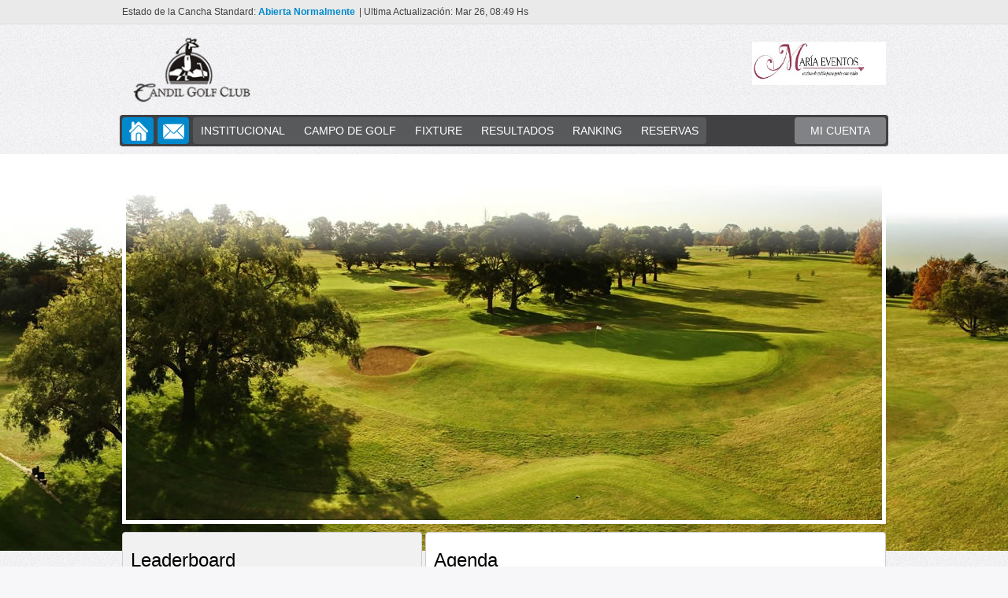

--- FILE ---
content_type: text/html; charset=UTF-8
request_url: https://www.tandilgolfclub.com/
body_size: 3058
content:
</head>
<body>
	<noscript>Tu navegador no soporta Javascript. Para ingresar a nuestro Sitio Oficial es necesario que tu navegador soporte JavaScript.</noscript>
	
	<div id="Loading" style="display:none;"><img src="images/loading.gif" width="20px" alt="" style="vertical-align:middle;" /> <span>Cargando... </span></div>
	
	<div id="top"><div class="content"><script>

$(document).ready( function() {
		
	$(document).loadText( 3, 10000,1 );
});

$.fn.loadText = function( canchas, interval, cancha_id ) {
    return this.each( function() {
        
        if (canchas > 1){
            if (cancha_id > 1){
	            var i_ant = cancha_id-1;
	        	var obj = $('#cancha_'+i_ant);
			    obj.fadeOut( 'slow', function() {
			        var obj2 = $('#cancha_'+cancha_id);
			        obj2.fadeIn( 'slow' );
			        
		        });
		    }else{
	    		var i_ant = canchas;
		
	        	var obj = $('#cancha_'+i_ant);
			    obj.fadeOut( 'slow', function() {
			        var obj2 = $('#cancha_'+cancha_id);
			        obj2.fadeIn( 'slow' );
			        
		        });
		    }
        }
	    if (canchas > 1){
        	timeOut = setTimeout( function(){ $(document).loadText( canchas, interval, (cancha_id == canchas ? 1 : cancha_id+1) )}, interval );
	    }
    });
}
</script>
<div class="mnunav-top">
<div class="cancha-status cleft">
<div id="cancha_1" >
<div class="cancha-estado">Estado de la Cancha Standard: <span class="estado">Abierta Normalmente</span></div><div class="cancha-estado-lastupd"><span>| Ultima Actualización: Mar 26, 08:49 Hs</span></div></div>
<div id="cancha_2" style="display: none;">
<div class="cancha-estado">Estado de la Cancha 9 Hoyos - IN: <span class="estado">Abierta Normalmente</span></div><div class="cancha-estado-lastupd"><span>| Ultima Actualización: Lun 07, 11:13 Hs</span></div></div>
<div id="cancha_3" style="display: none;">
<div class="cancha-estado">Estado de la Cancha Cancha 9 Hoyos STD: <span class="estado">Abierta Normalmente</span></div><div class="cancha-estado-lastupd"><span>| Ultima Actualización: Lun 07, 11:13 Hs</span></div></div>
<div class="clear"></div>
</div>
	<div class="info-clima cright">
		<div id="clima"></div>	</div>
<div class="clear"></div><div id="text-content"></div>
</div></div></div>
	
	<div id="header"><div class="content">

<!-- ISOLOGO -->
<div id="isologo" class="cleft">
	<img src="/upload_isg/general/isologo.png">
</div>

<!-- MAIN SP -->
<div id="main_sp" class="sponsors cright">
	<table><tbody><tr><td><img src="/upload_isg/sponsors/p1blb0ii9j1rv7um4j471e1j793.jpg" border="0"></td></tr></tbody></table></div>

<!-- CLEAR -->
<div class="clear"></div></div></div>
	
	<div id="mnunav"><div class="content"><div class="section section03 cleft">
	<a href="/" class="mnuopc-img mnuopc-home"></a>
</div>
<div class="section section04 cleft">
	<a href="?page=contactus" class="mnuopc-img mnuopc-contactus"></a></div>
<div class="section section01 cleft">
	<ul>
		<li><a href="?page=aboutus">INSTITUCIONAL</a></li>		<li><a href="?page=golfcourse">CAMPO DE GOLF</a></li>		<li><a href="?page=fixture">FIXTURE</a></li>		<li><a href="?page=resultados">RESULTADOS</a></li>		<li><a href="?page=rankings">RANKING</a></li>        		<li><a href="?page=reservas_step1">RESERVAS</a></li>	</ul>
</div>
<div class="section section02 cright">
    <ul>
		<li class="opc-myaccount"><a id="opc-myaccount" href="#">MI CUENTA</a></li>			</ul>
</div>
<div class="clear"></div>
</div></div>
	
	<div id="myaccount-mnunav" class="myaccount-mnunav l-fullwidth" style="display:none">
	<div class="subnav is-active">
		<div class="subnav-container">
			<div class="subnav-section l-table">
				<div class="subnav-item l-cell l-w2 visual-format"><a href="?page=myaccount_misreservas"><img src="images/ico_reservas.png"><span class="subnav-itemheader">MIS RESERVAS</span><br><span class="subnav-itemtext">Mira, modifica o elimina tus reservas On-Line.</span></a></div>								<div class="subnav-item l-cell l-w2 visual-format"><a href="?page=myaccount_misestadisticas"><img src="images/ico_scoring.png"><span class="subnav-itemheader">MIS ESTADISTICAS</span><br><span class="subnav-itemtext">Conoce tu forma de juego y mejora dia a dia.</span></a></div>				<div class="subnav-item l-cell l-w2 visual-format"><a href="?page=myaccount_misdatos"><img src="images/ico_micuenta.png"><span class="subnav-itemheader">MIS DATOS</span><br><span class="subnav-itemtext">Mantenga su informacion actualizada.</span></a></div>				<div class="subnav-item l-cell l-w2 visual-format"><a href="?page=faq"><img src="images/ico_faq.png"><span class="subnav-itemheader">FAQ</span><br><span class="subnav-itemtext">Encuentre una respuesta a las preguntas frecuentes.</span></a></div>			</div>
		</div>
	</div>
</div>	
	<div id="main"><div class="content">
<!DOCTYPE html PUBLIC "-//W3C//DTD XHTML 1.0 Transitional//EN" "http://www.w3.org/TR/xhtml1/DTD/xhtml1-transitional.dtd">
<html xmlns="http://www.w3.org/1999/xhtml">
<head>
	<meta http-equiv="Content-Type" content="text/html; charset=UTF-8" />
    
	<title>Tandil Golf Club | Powered by SIMPLEMENTEGOLF.com</title>

	<link rel="stylesheet" type="text/css" href="templates/1/styles/classic/css/common.css"/>
	<link rel="stylesheet" type="text/css" href="templates/1/styles/classic/css/common_dynamic.php"/>
	<link rel="stylesheet" type="text/css" href="templates/1/styles/classic/css/weather.css"/>
	<link rel="stylesheet" type="text/css" href="templates/1/styles/classic/css/mnunav_myaccount.css"/>
	<link rel="stylesheet" type="text/css" href="libs/lightbox/css/jquery.lightbox-0.5.css"/>
	<script type="text/javascript" src="libs/jquery/jquery-1.8.2.min.js"></script>
	<script type="text/javascript" src="libs/jquery-ui-1.9.1.custom/js/jquery-ui-1.9.1.custom.min.js"></script>
	
<!--	<script type="text/javascript" src="--><!--zweather/jquery.zweatherfeed.js" ></script>-->
	<script type="text/javascript" src="libs/lightbox/js/jquery.lightbox-0.5.js"></script>
	<script type="text/javascript" src="js/mnunav_myaccount.js" ></script>

	<script type="text/javascript" src="js/common.js" ></script>
<!--	<script type="text/javascript" src="js/weather.php" ></script>-->
	
	<script type="text/javascript">
		if (($.browser.msie) && ($.browser.version <= 7)){
			window.location = "error.php";
		}
	</script>
	
<link rel="stylesheet" type="text/css" href="templates/1/styles/classic/css/default.css" />
<link rel="stylesheet" type="text/css" href="libs/nivoslider/css/slider.css"/>

<script type="text/javascript" src="libs/nivoslider/js/jquery.nivo.slider.pack.js" ></script>
<script type="text/javascript" src="libs/nivoslider/js/slider.js" ></script>

<div id="default">
	<!-- IMAGE GALLERY -->
    <div class="galeria-default"><div id="slider" class="nivoSlider" style="background-color:#FFF"><img src="/upload_isg/images/p17n665tn0eu27hj1j313tk5k53.jpg" title=""/></div><div id="htmlcaption" class="nivo-html-caption"></div></div>
	<!-- LEADERBOARD -->
	<div class="leaderboard box cleft">
		<h1 class="title">Leaderboard</h1>
		<div class="contenido"><div class="torneo">TGC 18 hoyos Medal Play</div><div class="fecha">Domingo 11 Enero, 2026</div><div class="masinfo">Medal Play - Estado: Finalizado</div><div class="category-container"><div class="category hole">&raquo; Mixta: +5 - 56</div><div class="leaderboard-header"><table border="0" cellpadding="0" cellspacing="0" width="100%"><tbody><tr><td class="colpos pos-rda hole bold">POS</td><td class="coljuga hole bold line-divider-ver-izq">JUGADORES</td><td class="colidavta pos-rda hole bold">IDA</td><td class="colidavta pos-rda hole bold">VTA</td><td class="coltotneto pos-rda hole bold">TOT</td><td class="colhcp pos-rda hole bold">H</td><td class="coltotneto hole bold line-divider-ver-izq">NETO</td></tr></tbody></table></div><div id="equipos-16019" class="row line-divider-hor"><table border="0" cellpadding="0" cellspacing="0" width="100%"><tbody><tr class="leaderboard-row"><td class="colpos pos-rda hole big-font">1</td><td class="coljuga hole big-font line-divider-ver-izq">Cardona, Manuel</td><td class="colidavta pos-rda hole big-font">45</td><td class="colidavta pos-rda hole big-font">44</td><td class="coltotneto pos-rda hole big-font">89</td><td class="colhcp pos-rda hole big-font">25</td><td class="coltotneto hole big-font line-divider-ver-izq scr-red">64</td></tr></tbody></table></div><div id="scorecard-16019" class="scorecard-content" style="display:none"><div id="juga-scorecard_16019" style="display:block"></div></div><div id="equipos-1211" class="row"><table border="0" cellpadding="0" cellspacing="0" width="100%"><tbody><tr class="leaderboard-row"><td class="colpos pos-rda hole big-font">2</td><td class="coljuga hole big-font line-divider-ver-izq">Martinez, Cesar</td><td class="colidavta pos-rda hole big-font">34</td><td class="colidavta pos-rda hole big-font">36</td><td class="coltotneto pos-rda hole big-font">70</td><td class="colhcp pos-rda hole big-font">5</td><td class="coltotneto hole big-font line-divider-ver-izq scr-red">65</td></tr></tbody></table></div><div id="scorecard-1211" class="scorecard-content" style="display:none"><div id="juga-scorecard_1211" style="display:block"></div></div></div><div class="links"><a href="/?page=resultados_leaderboard&torneos_id=3273">Ver Leaderboard Completo</a></div></div>	</div>
		
	<!-- AGENDA -->
	<div class="agenda box cright">
		<!-- DESTACADOS -->
		<div class="destacados hidden">
			<h1 class="title">Destacados</h1>
					</div>
	
		<h1 class="title">Agenda</h1>
		<div class="torneos">
			<table>
				<tbody>
									</tbody>
			</table>
		</div>
	</div>
	
	<div class="clear"></div>
	
</div>
</div></div>
	
	<div id="sp_bottom"><div class="content">
<div class="sp-bottom ">
	<table><tr><td align="center"><div class="sp-row sp-row-margin-last"><table><tbody><tr><td class="sp sp-first"><a href="http://www.aag.com.ar" target="_blank"><img src="/upload_isg/sponsors/p19k305ndt3sgbsj19rib0i2ed3.jpg" border="0"></a></td></tr></tbody></table></div></td></tr></table></div></div></div>
	
	<div id="bottom"><div class="content"><div class="section credits">
	<div class="copyright cleft">© 2026. Todos los derechos reservados. </div>
	<div class="poweredby cright"><a href="http://www.simplementegolf.com" target="_blank"><img src="templates/1/styles/classic/css/../images/isologo_sg.png" border="0"></a></div>
	<div class="clear"></div>
</div>
</div></div>
	
	<div id="bg"><div class="bg-image"></div></div>
	
</body>
</html>


--- FILE ---
content_type: text/css
request_url: https://www.tandilgolfclub.com/templates/1/styles/classic/css/common.css
body_size: 2782
content:
@CHARSET "UTF-8";

/*
-------------------------------
-------------------------------
----------------------GENERALES
-------------------------------
-------------------------------
*/

body {
	background-color:#F7F7FA;
	background-image:url(../images/bg-noise.png);
    color: #6D6E71;
    font-family: "Trebuchet MS", Arial, Helvetica, sans-serif;
    font-size: 12px;
	padding:0;
	margin:0;
}

h1, h2, h3, p, span{
	margin:0;
	padding:0;
}

a{
	color:#ccc;
	text-decoration:none;
}

a:hover{
	color:#fff;
	text-decoration:none;
}

img{
	border:0!important;
}

label{
	font-size:14px;
}

button{
	cursor: pointer;
	background:none;
	border:none;
	padding:0;
	margin:0;
}

table{
	width:100%;
    border: 0 none;
    border-collapse: collapse;
    padding: 0;
}

.coltorneo-clogo img {
    max-height: 80px;
    max-width: 80px;
}

#Loading{
	padding: 3px;
	position: fixed;
	background-color: #F9EDBE;
	border-color: #F0C36D;
	box-shadow: 0 2px 4px rgba(0, 0, 0, 0.2);
	color: #222222;
	font-weight: bold;
	font-family: arial,sans-serif;
	z-index: 9999;
	width: 100%;
	top: 0;
	white-space: nowrap;
	font-size: 12px;
	text-align: center;
}

.loading{
	padding: 10px;
	font-weight: bold;
	font-family: arial,sans-serif;
	white-space: nowrap;
	font-size: 12px;
	border-left: 1px solid #CCCCCC;
    border-right: 1px solid #CCCCCC;
}

.loading img{
	margin-right:10px;
}

.content{
	width:970px;
	position:relative;
	margin-left:auto;
	margin-right:auto;
	padding: 0 15px;
}

.auto{
	width:auto!important;
}

.cleft{
	float:left;
}

.cright{
	float:right;
}

.clear{
	clear:both;
}

.hidden{
	display:none!important;
}

.focus{
	border: 1px solid #8BBAE9!important;
	background-color:#fff!important;
}

.bgfocus{
	background-color:#017FD6!important;
	/*
	background: -webkit-gradient(linear, left bottom, left top, color-stop(0%,#79BEF0), color-stop(100%,#017FD6));
	background: -moz-linear-gradient(bottom center, #79BEF0 0%, #79BEF0 30%, #017FD6 90%) repeat scroll 0 0 transparent!important;
	*/
}

.strong{
	font-weight:bold;
}

.required{
	margin-right:5px!important;
	color:#DD4B39!important;
	font-size:14px!important;
	font-weight:bold!important;
}

.btn{
	border-image: none;
    border-radius: 5px 5px 5px 5px;
    border-style: solid;
    border-width: 1px;
    box-shadow: 0 1px 2px rgba(0, 0, 0, 0.25);
    color: #FFFFFF;
    font-size: 12px;
    font-weight: normal;
    height: 22px;
    line-height: 22px;
    padding: 5px 15px;
    text-align: center;
    text-shadow: 0 0 0 rgba(0, 0, 0, 0.6);
}

.bigbtn{
    border-radius: 5px 5px 5px 5px;
    border-style: solid;
    border-width: 1px;
    box-shadow: 0 1px 2px rgba(0, 0, 0, 0.25);
    text-align: center;
	color: #FFFFFF;
    font-size: 16px;
    padding: 7px 25px 8px;
    text-shadow: 0 -1px #367BBB;
	cursor:pointer;
}

.smallbtn{
    border-radius: 5px 5px 5px 5px;
    border-style: solid;
    border-width: 1px;
    box-shadow: 0 1px 2px rgba(0, 0, 0, 0.25);
    text-align: center;
	color: #FFFFFF;
    font-size: 12px;
    padding: 2px 5px;
    text-shadow: 0 -1px #367BBB;
	cursor:pointer;
}

.btnblue {
	background-color:#2F78D0;
/*
	background: -webkit-gradient(linear, left bottom, left top, color-stop(0%,#2F78D0), color-stop(100%,#51A8E6));
	background: -moz-linear-gradient(bottom center, #2F78D0 0%, #51A8E6 100%) repeat scroll 0 0 #2F78D0;
*/
    border-color: #4A86C1;
}

.bluebutton span:hover{
	background-color:#2F78D0;
/*
	background: -webkit-gradient(linear, left bottom, left top, color-stop(0%,#2F78D0), color-stop(100%,#4795CC))!important; 
	background: -moz-linear-gradient(center bottom, #2F78D0 0%, #4795CC 100%) repeat scroll 0 0 #2F78D0!important;
*/
	text-decoration:none;
}

.bluebutton button:hover{
	background-color:#2F78D0;
/*	
	background: -webkit-gradient(linear, left bottom, left top, color-stop(0%,#2F78D0), color-stop(100%,#4795CC))!important;
	background: -moz-linear-gradient(center bottom, #2F78D0 0%, #4795CC 100%) repeat scroll 0 0 #2F78D0!important;
*/
	text-decoration:none;
}

.btngray{
	background-color:#999;
/*
	background: -webkit-gradient(linear, left bottom, left top, color-stop(0%,#999), color-stop(100%,#666));
	background: -moz-linear-gradient(bottom center, #666 0%, #999 100%) repeat scroll 0 0 #666;
*/
	border-color: #999;
}

.graybutton span:hover{
	background-color:#999;
/*
	background: -webkit-gradient(linear, left bottom, left top, color-stop(0%,#666), color-stop(100%,#666))!important;
	background: -moz-linear-gradient(center bottom, #666 0%, #666 100%) repeat scroll 0 0 #666!important;
*/
	text-decoration:none;
}

.btnsilver{
	background-color:#f3f3f3;
/*
	background: -webkit-gradient(linear, left bottom, left top, color-stop(0%,#f3f3f3), color-stop(100%,#f1f1f1));
	background: -moz-linear-gradient(bottom center, #f1f1f1 0%, #f3f3f3 100%) repeat scroll 0 0 #f1f1f1;
*/
	border-color: #999;
}

.btnred{
	background-color:#D15C65;
/*
	background: -webkit-gradient(linear, left bottom, left center, color-stop(0%,#BC1320), color-stop(100%,#D15C65));
	background: -moz-linear-gradient(center bottom , #BC1320 0%, #D15C65 100%) repeat scroll 0 0 #BC1320;
*/
    border-color: #BC1320;
}

.redbutton span:hover{
	background-color:#D15C65;
/*
	background: -webkit-gradient(linear, left bottom, left center, color-stop(0%,#BC1320), color-stop(100%,#D15C65));
	background: -moz-linear-gradient(center bottom , #BC1320 0%, #D15C65 100%) repeat scroll 0 0 #D15C65;
*/
}

.formrow-first{
	margin-top:0!important;
}

.formrow{
	margin-top:5px;
}

.formrow label{
    border: medium none;
    color: #333333;
    font-weight: normal;
    line-height: 25px;
    margin: 2px 10px;
    text-align: right;
    width: 300px;
}

.formrow input {
    background: none repeat scroll 0 0 #fafafa;
    border: 1px solid #D9D9D9;
    padding: 5px 5px;
	font-size:14px;
	color: #4c4c4c;
    width: 300px;
}

.formrow textarea {
    background: none repeat scroll 0 0 #fafafa;
    border: 1px solid #D9D9D9;
    padding: 5px 5px;
	font-size:14px;
	color: #4c4c4c;
    width: 300px;
}

.formrow select {
    background: none repeat scroll 0 0 #fafafa;
    border: 1px solid #D9D9D9;
    padding: 3px 5px;
	font-size:14px;
	color: #4c4c4c;
    width: 312px;
}

.formrow input.radiobutton {
    background: none repeat scroll 0 0 #fafafa;
    border: 1px solid #D9D9D9;
    padding: 5px 5px;
	font-size:14px;
	color: #4c4c4c;
    width: 30px!important;
}

.formrow .bgtextbox{
    background: none repeat scroll 0 0 #eaeaea;
    border-radius: 4px 4px 4px 4px;
    padding: 3px;
}

.divider-bottom{
    background: url("../images/separador_lineadoble_con_sombra_bottom.png") no-repeat scroll center bottom transparent;
    height: 10px;
}

.divider-top{
    background: url("../images/separador_lineadoble_con_sombra_top.png") no-repeat scroll center bottom transparent;
    height: 10px;
}

/*
-------------------------------
-------------------------------
-----------------------MESSAGES
-------------------------------
-------------------------------
*/

.errMessages{
	background-image:url(../images/warning.gif);
	background-repeat:no-repeat;
	background-position:10px 50%;
	background-color: #FDE7E1;	
	box-shadow: 0 0 4px 0 #FF978C inset;
    outline: medium none;
    margin-bottom: 10px;	
	padding:20px 20px 20px 40px;
}

/*
-------------------------------
-------------------------------
-----------------------------BG
-------------------------------
-------------------------------
*/

#bg .bg-gradient-bottom{
	background-image:url(../images/bg-gradient-bottom.png);
	width:100%;
	height:100px;
	position:absolute;
	top:470px;
	z-index:-9;
}

#bg .bg-gradient-top{
	background-image:url(../images/bg-gradient-top.png);
	width:100%;
	height:100px;
	position:absolute;
	top:160px;
	z-index:-9;
}

/*
-------------------------------
-------------------------------
----------------------------TOP
-------------------------------
-------------------------------
*/

#top {
	background-color:#eaeaea;
	border-bottom:1px solid #DDD;
	color:#414042;
}

#top .cancha-status{
	line-height:30px;
}

#top .cancha-estado{
	float:left;
}

#top .cancha-estado .estado{
	font-weight:bold;
	color:#0088CC;
}

#top .cancha-estado-lastupd{
	float:left;
	margin-left:5px;
}

#top .weatherRange{
	color:#414042;
	line-height:30px;
}

#top .weatherCity{
	color:#414042;
	line-height:30px;
}

#top .weatherTemp{
	color:#0088CC;
	font-size:16px;
	margin-right:5px;
	line-height:30px;
}

#top .weatherImage{
	height:30px;
}

/*
-------------------------------
-------------------------------
-------------------------HEADER
-------------------------------
-------------------------------
*/

#header{
	background-color:#F7F7FA;
	background-image:url(../images/bg-noise.png);
	min-height: 100px;
}

#isologo{
	text-align:center;
	margin: 10px;
}

#isologo img{
	max-height: 95px;
	max-width: 600px;
}

#header .sponsors table{
	border-collapse:collapse;
}

#header .sponsors td{
	height:100px;
	border:0;
	padding:0;
	margin:0;
}

#header .sponsors img{
	max-height: 80px;
	max-width: 170px;
}

/*
-------------------------------
-------------------------------
-------------------------MNUNAV
-------------------------------
-------------------------------
*/

#mnunav {
	background-color:#F7F7FA;
	background-image:url(../images/bg-noise.png);
	font-size:14px;
	color:#006838;
	width:100%;
	padding:0 0 10px 0;
	z-index:2;
}

#mnunav .content{
	background-color:#414042;
	border-radius:4px;
	padding:3px;
}

#mnunav .section{
	border-radius:4px;
	height:34px;
	line-height:34px;
}

#mnunav .section01{
	background:#58595B;
	margin-left:5px;
}

#mnunav .section02{
	background:#808285;
}

#mnunav .section03{
	background:#0088CC;
}

#mnunav .section04{
	background:#0088CC;
	margin-left:5px;
}

#mnunav .section01 ul{
	margin:0;
	padding:0;
}

#mnunav .section01 li{
	display:inline;
}

#mnunav .section01 a{
	color:#fff;
	text-decoration:none;
	padding:7px 10px;
}

#mnunav .section01 a:hover{
	color:#00AEEF;;
}

#mnunav .section02 ul{
	margin:0;
	padding:0;
	list-style:none;
}

#mnunav .section02 li{
	display:inline;
}

#mnunav .section02 a{
	color:#fff;
	text-decoration:none;
	padding:7px 20px;
}

#mnunav .section02 a:hover{
	color:#00AEEF;;
}

#mnunav .section03 .mnuopc-home{
	background-image:url(../images/ico_home.png);
	background-repeat:no-repeat;
	background-position:50% 50%;
	display: inline-block;
	vertical-align: middle;
	margin-top:2px;
	margin-right:5px;
	margin-left:5px;
	width:30px;
	height:30px;
}

#mnunav .section04 .mnuopc-contactus{
	background-image:url(../images/ico_contactus.png);
	background-repeat:no-repeat;
	background-position:50% 50%;
	display: inline-block;
	vertical-align: middle;
	margin-top:2.5px;
	margin-left:5px;
	margin-right:5px;
	width:30px;
	height:30px;
}

#mnunav_myaccount{
	position:absolute;
	z-index:9999;
	width:100%;
}


/*
-------------------------------
-------------------------------
---------------------------MAIN
-------------------------------
-------------------------------
*/

#main{
	min-height:500px;
	/*padding-bottom:20px;*/
	/*background-color:#F1F2F2;*/
}

#main .content{
	padding:10px 15px!important;
}

#main .header{
    margin: 0 0 10px 0;
    padding: 10px 0;
    text-align: center;
    display: block;
}

#main .header h1{
    font-size: 36px;
    font-weight: normal;
    line-height: 1em;
    margin: 0 0 10px;
    padding: 0;
}

#main .header p{
    color: #4C4C4C;
    font-size: 18px;
    line-height: 24px;
    margin: 0;
    padding: 0;
}

#main .box{
	background: none repeat scroll 0 0 white;
    border: 1px solid #CCCCCC;
    border-radius: 4px 4px 4px 4px;
    box-shadow: 0 1px 0 rgba(0, 0, 0, 0.3);
    padding: 10px 10px 30px;
	color:#000;
	min-height:450px;
}

#main .box .step-description {
    margin: 10px 0;
}
#main .box .step-description h3 {
    font-size: 14px !important;
    font-weight: normal;
    line-height: 30px;
    margin: 0;
    padding: 0;
}
#main .box .step-description .mnu-faq a {
    color: #0088CC;
    font-size: 14px !important;
}
#main .box .step-description .bg_faq {
    background-image: url("../images/ico_faq_small.png");
    background-position: right 3px;
    background-repeat: no-repeat;
    height: 30px;
    line-height: 30px;
    padding-right: 30px;
}

/*
-------------------------------
-------------------------------
-------------------------BOTTOM
-------------------------------
-------------------------------
*/

#bottom{
	color:#fff;
	background-color:#333;
}

#bottom .section{
	padding:10px 0;
}

#bottom .credits{
	text-align:center;
	line-height:22px;
}

#bottom .credits a{
	color:#fff;
}

#bottom .credits a:hover{
	text-decoration:underline;
	color:#fff;
}

/*
-------------------------------
-------------------------------
----------------------SP-BOTTOM
-------------------------------
-------------------------------
*/

#sp_bottom{
	background-color:#fff;
}

#sp_bottom .sp-bottom{
	padding:20px;
}

#sp_bottom .sp-row-margin{
	margin-bottom:25px;
}

#sp_bottom .sp-row-margin-last{
	margin-bottom:0!important;
}

#sp_bottom .sp-row table{
	width:auto!important;
}

#sp_bottom .sp-first{
	padding-left:0!important;
}

#sp_bottom .sp{
	padding-left:60px;
}

#sp_bottom img{
	max-height: 80px;
	max-width: 120px;
}
/*
-------------------------------
-------------------------------
--------------------------LOGIN
-------------------------------
-------------------------------
*/

#login .form-login{
	margin-top:40px;
}

#login p{
	text-align:center;
	margin-bottom:20px;
}

#login p a{
	color:#2F78D0;
	text-decoration:underline;
}

#login p.subtitle{
	font-size:14px;
}


--- FILE ---
content_type: text/css;charset=UTF-8
request_url: https://www.tandilgolfclub.com/templates/1/styles/classic/css/common_dynamic.php
body_size: 181
content:
#bg .bg-image{ background-image:url('/upload_isg/general/bg_img01.jpg'); 
background-position:50% 50%;
background-repeat:no-repeat;
width:100%;
height:540px;
background-color:#ccc;
position:absolute;
top:160px;
left:0;
z-index:-10;
}

--- FILE ---
content_type: text/css
request_url: https://www.tandilgolfclub.com/templates/1/styles/classic/css/weather.css
body_size: 201
content:
@CHARSET "UTF-8";

/*
-------------------------------
-------------------------------
--------------------WEATHER-TOP
-------------------------------
-------------------------------
*/

.weatherItem{
	line-height:40px;
	font-size:12px;
}

.weatherCity{
	float:left;
	margin-right:8px;
	color:#000;
}

.weatherTemp{
	float:left;
	margin-right:10px;
	color:#000;
}

.weatherRange{
	float:left;
	color:#777;
}

.weatherImage{
	float:left;
	width:61px;
	height:40px;
}

--- FILE ---
content_type: text/css
request_url: https://www.tandilgolfclub.com/templates/1/styles/classic/css/mnunav_myaccount.css
body_size: 621
content:
@CHARSET "UTF-8";

#myaccount-mnunav {
	font-family:"Trebuchet MS",Arial,Helvetica,sans-serif!important;
    background-color: #F7F7FA;
    background-image: url("../images/bg-noise.png");
    box-shadow: 0 2px 2px rgba(0, 0, 0, 0.25);
    color: #EEEEEE;
	position:absolute;
	z-index:9999;
	width:100%;
}

#myaccount-mnunav a{
	text-decoration:none
}

#myaccount-mnunav .l-fullwidth {
    width: 100%;
}

#myaccount-mnunav .subnav-container {
    margin: 0 auto;
    max-width: 970px;
    padding: 20px 0;
    position: relative;
}

#myaccount-mnunav .subnav-section {
    border-left: 1px solid rgba(0, 0, 0, 0.2);
    border-right: 1px solid #FFFFFF;
    margin: 0 auto;
    overflow: hidden;
    width: auto;
}

#myaccount-mnunav .l-table {
    display: table;
    position: relative;
}

#myaccount-mnunav .subnav-item {
    width: 220px;
}

#myaccount-mnunav .subnav-item.visual-format {
    padding-left: 0;
    padding-right: 0;
    text-align: center;
    vertical-align: bottom;
}

#myaccount-mnunav .l-table > .l-cell {
    display: table-cell;
}

#myaccount-mnunav .subnav-item {
    border-left: 1px solid #FFFFFF;
    border-right: 1px solid rgba(0, 0, 0, 0.2);
    padding: 5px 3%;
    vertical-align: top;
}

#myaccount-mnunav .subnav-item a{
    color: #8A8D99;
    display: block;
    font-size: 14px;
    line-height: 18px;
	padding-left:20px;
	padding-right:20px;
}

#myaccount-mnunav .subnav-item a:hover{
	color:#0088CC;
}

#myaccount-mnunav .subnav-item .subnav-itemheader{
	font-size:18px;
	color:#333;
	line-height:30px;
}

#myaccount-mnunav .subnav-item.visual-format img {
    display: block;
    margin: 0 auto 15px;
    max-width: 100%;
}


--- FILE ---
content_type: text/css
request_url: https://www.tandilgolfclub.com/templates/1/styles/classic/css/default.css
body_size: 730
content:
@CHARSET "UTF-8";

.galeria-default{
	border:5px solid #FFF;
	background-color:#fff;
	margin-bottom:10px;
	min-height:450px;
}

.no-galeria{
	margin-bottom:10px;
	min-height:400px;
}

.box h1.title{
	font-size:24px;
	font-weight:normal;
	line-height:50px;
}

/*
-------------------------------
-------------------------------
----------------------DESTACADOS
-------------------------------
-------------------------------
*/

.destacados .row-par{
	background-color:#CCDCF0;
}

.destacados .row-impar{
	background-color:#DAE7F0;
}

.destacado-box{
	margin-bottom:1px;
	padding:5px 10px;
	border-top:1px dotted #CCCCCC
}

/*
-------------------------------
-------------------------------
-------------------------AGENDA
-------------------------------
-------------------------------
*/

.agenda{
	width:58%;
	padding-bottom:0!important;
}


.agenda .torneo-row{
	height:110px;
}

.agenda .torneo-row{
	border-top:1px dotted #ccc;
}

.agenda .coltorneo-clogo{
	width:90px;
}

.agenda .coltorneo-fecha{
	width:90px;
}

.agenda .coltorneo-fecha .dia{
	font-size:14px;
	text-align:center;
	color:#4c4c4c;
	padding:5px;
}

.agenda .coltorneo-fecha .fecha{
	font-size:24px;
	text-align:center;
	color:#000;
}

.agenda .coltorneo-fecha .mes{
	font-size:14px;
	text-align:center;
	color:#4c4c4c;
}

.agenda .coltorneo-name{
	padding-left:20px;
}

.agenda .torneo-name{
	font-size:24px;
	font-weight:normal;
	color:#000;
}

.agenda .butnav{
	margin-top:5px;
	font-size:14px;
}

.agenda .butnav a{
	color:#0088BB;
}

/*
-------------------------------
-------------------------------
--------------------LEADERBOARD
-------------------------------
-------------------------------
*/

.leaderboard{
	width:37%;
	min-height:80px!important;
	background-color:#f1f1f1!important;
}

.leaderboard .torneo{
	font-size:16px;
	font-weight:normal;
	line-height:30px;
}

.leaderboard .category-container{
	margin-top:10px;
}

.leaderboard .category{
	padding:0 5px;
	font-size:14px;
	font-weight:normal;
	line-height:25px;
	border:1px solid #E8E8E8;
	background-color:#f1f1f1;
}

.leaderboard .leaderboard-header{
	margin-top:2px;
	margin-bottom:2px;
	color:#999999;
	font-weight:bold;
	font-size:11px;
	line-height:25px;
	border-bottom:1px solid #E8E8E8
}

.leaderboard .leaderboard-row{
	border-bottom: 1px solid #E8E8E8;
	height: 30px;
    line-height: 30px;
	color:#666666;
}

.leaderboard .colpos{
	text-align:center;
	width:35px;
}

.leaderboard .coljuga{
	overflow:hidden;
	min-width:144px;
}

.leaderboard .colidavta, .colrda{
	text-align:center;
	width:35px;
}

.leaderboard .colhcp{
	text-align:center;
	width:30px;
}
.leaderboard .coltotneto{
	text-align:center;
	width:40px;
}

.leaderboard .links{
	padding:20px 0 0;
}

.leaderboard .links a{
	color:#0088BB;
	font-size:14px;
}

--- FILE ---
content_type: text/css
request_url: https://www.tandilgolfclub.com/libs/nivoslider/css/slider.css
body_size: 920
content:
/*
 * jQuery Nivo Slider v2.5.1
 * http://nivo.dev7studios.com
 *
 * Copyright 2011, Gilbert Pellegrom
 * Free to use and abuse under the MIT license.
 * http://www.opensource.org/licenses/mit-license.php
 * 
 * March 2010
 */
 
 
/* The Nivo Slider styles */
.nivoSlider {
	position:relative;
}
.nivoSlider img {
	position:absolute;
	top:0px;
	left:0px;
}

/* If an image is wrapped in a link */
.nivoSlider a.nivo-imageLink {
	position:absolute;
	top:0px;
	left:0px;
	width:100%;
	height:100%;
	border:0;
	padding:0;
	margin:0;
	z-index:6;
	display:none;
}

/* The slices and boxes in the Slider */
.nivo-slice {
	display:block;
	position:absolute;
	z-index:5;
	height:100%;
}

.nivo-box {
	display:block;
	position:absolute;
	z-index:5;
}

/* Caption styles */
.nivo-caption {
	position:absolute;
	left:0px;
	bottom:0px;
	background:#222;
	color:#fff;
	opacity:0.8; /* Overridden by captionOpacity setting */
	width:100%;
	z-index:8;
}

.nivo-caption p {
	padding:5px;
	margin:0;
}
.nivo-caption a {
	display:inline;
}
.nivo-html-caption {
    display:none;
}

/* Direction nav styles (e.g. Next & Prev) */
.nivo-directionNav a {
	position:absolute;
	top:45%;
	z-index:9;
	cursor:pointer;
}

.nivo-prevNav {
	left:0px;
}

.nivo-nextNav {
	right:0px;
}

/* Control nav styles (e.g. 1,2,3...) */
.nivo-controlNav a {
	position:relative;
	z-index:9;
	cursor:pointer;
}
.nivo-controlNav a.active {
	font-weight:bold;
}

/*============================*/
/*=== Custom Slider Styles ===*/
/*============================*/

#slider {
	position:relative;
    margin-left:auto;
	margin-right:auto;
	background:url(../images/loading.gif) no-repeat 50% 50%;
}

#slider img {
	position:absolute;
	top:0px;
	left:0px;
	display:none;
}

#slider .nivo-controlNav {
	position:absolute;
	bottom:25px; /* Put the nav below the slider */
	right:10px;
}

#slider .nivo-controlNav img {
	display:inline; /* Unhide the thumbnails */
	position:relative;
	margin-right:10px;
}

.nivo-directionNav a {
	display:block;
	width:30px;
	height:30px;
	background:url(../images/arrows.png) no-repeat;
	text-indent:-9999px;
	border:0;
}

a.nivo-nextNav {
	background-position:-30px 0;
	right:15px;
}

a.nivo-prevNav {
	left:15px;
}

.nivo-caption {
    text-shadow:none;
    font-family: Helvetica, Arial, sans-serif;
}
.nivo-caption a { 
    color:#efe9d1;
    text-decoration:underline;
}


--- FILE ---
content_type: application/javascript
request_url: https://www.tandilgolfclub.com/js/mnunav_myaccount.js
body_size: 208
content:
$(document).ready(function () {
	
	//------------------------------------------------------------------------------------------------------------------------------------------------------------------------------------------------------
	//------------------------------------------------------------------------------------------------------------------------------------------------------------------------------------------------------
	//-Generales--------------------------------------------------------------------------------------------------------------------------------------------------------------------------------------------
	//------------------------------------------------------------------------------------------------------------------------------------------------------------------------------------------------------
	//------------------------------------------------------------------------------------------------------------------------------------------------------------------------------------------------------

	$("#opc-myaccount").click(function(){
		
		if ($("#myaccount-mnunav").css('display') == 'none'){
			$("#myaccount-mnunav").slideDown('fast');			
		}else{
			$("#myaccount-mnunav").slideUp('fast');
		}
		
		return false;
	})

});

--- FILE ---
content_type: application/javascript
request_url: https://www.tandilgolfclub.com/js/common.js
body_size: 1225
content:
$(document).ready(function () {
	
	var dir_ajax = 'ajax/';
	
	$('#images-grid a').lightBox(); // Select all links in object with gallery ID

	//------------------------------------------------------------------------------------------------------------------------------------------------------------------------------------------------------
	//------------------------------------------------------------------------------------------------------------------------------------------------------------------------------------------------------
	//------------------------------------------------------------------------------------------------------------------------------------------------------------------------------------------------------
	//------------------------------------------------------------------------------------------------------------------------------------------------------------------------------------------------------
	//-Generales--------------------------------------------------------------------------------------------------------------------------------------------------------------------------------------------
	//------------------------------------------------------------------------------------------------------------------------------------------------------------------------------------------------------
	//------------------------------------------------------------------------------------------------------------------------------------------------------------------------------------------------------
	//------------------------------------------------------------------------------------------------------------------------------------------------------------------------------------------------------
	//------------------------------------------------------------------------------------------------------------------------------------------------------------------------------------------------------

	function validateEmail(email) { 
	    var re = /^(([^<>()[\]\\.,;:\s@\"]+(\.[^<>()[\]\\.,;:\s@\"]+)*)|(\".+\"))@((\[[0-9]{1,3}\.[0-9]{1,3}\.[0-9]{1,3}\.[0-9]{1,3}\])|(([a-zA-Z\-0-9]+\.)+[a-zA-Z]{2,}))$/;
	    return re.test(email);
	} 

	$("input[type=text]").focus(function(){
		//Inicio variables
		var id = $(this).attr('id');
		var div = 'div_' + id;
		var tag  = 'tag_' + id;
		
		$(this).addClass("focus");
		$('#' + div).addClass('bgfocus');
		
		if ($("#" + id).val() == ''){
			$('#' + tag).css('opacity','0.3');
		}else{
			$('#' + tag).css('opacity','0');
		}

	});

	$("input[type=text]").focusout(function(){
		//Inicio variables
		var id = $(this).attr('id');
		var div = 'div_' + id;
		var tag  = 'tag_' + id;
		
		$(this).removeClass("focus");
		$('#' + div).removeClass('bgfocus');
		if ($("#" + id).val() == ''){
			$('#' + tag).css('opacity','0.6');
		}else{
			$('#' + tag).css('opacity','0');
		}
	});

	$("input[type=text]").keypress(function(){
		var id = $(this).attr('id');
		var tag  = 'tag_' + id;
		
		$('#' + tag).css('opacity','0');
	});

	$("textarea").focus(function(){
		//Inicio variables
		var id = $(this).attr('id');
		var div = 'div_' + id;
		var tag  = 'tag_' + id;
		
		$(this).addClass("focus");
		$('#' + div).addClass('bgfocus');
		if ($("#" + id).val() == ''){
			$('#' + tag).css('opacity','0.6');
		}else{
			$('#' + tag).css('opacity','0');
		}
	});

	$("textarea").focusout(function(){
		//Inicio variables
		var id = $(this).attr('id');
		var div = 'div_' + id;
		var tag  = 'tag_' + id;
		
		$(this).removeClass("focus");
		$('#' + div).removeClass('bgfocus');
		if ($("#" + id).val() == ''){
			$('#' + tag).css('opacity','0.6');
		}else{
			$('#' + tag).css('opacity','0');
		}
	});

	$("textarea").keypress(function(){
		var id = $(this).attr('id');
		var tag  = 'tag_' + id;
		
		$('#' + tag).css('opacity','0');
	});

	$("input[type=password]").focus(function(){
		//Inicio variables
		var id = $(this).attr('id');
		var div = 'div_' + id;
		
		$(this).addClass("focus");
		$('#' + div).addClass('bgfocus');
	});

	$("input[type=password]").focusout(function(){
		//Inicio variables
		var id = $(this).attr('id');
		var div = 'div_' + id;
		
		$(this).removeClass("focus");
		$('#' + div).removeClass('bgfocus');
	});

	$("input[type=password]").keypress(function(){
		var id = $(this).attr('id');
		var tag  = 'tag_' + id;
		
		$('#' + tag).css('opacity','0');
	});

	$("select").focus(function(){
		//Inicio variables
		var id = $(this).attr('id');
		var div = 'div_' + id;

		$(this).addClass("focus");
		$('#' + div).addClass('bgfocus');
	});
	

	$("select").focusout(function(){
		//Inicio variables
		var id = $(this).attr('id');
		var div = 'div_' + id;

		$(this).removeClass("focus");
		$('#' + div).removeClass('bgfocus');
	});
	
	//------------------------------------------------------------------------------------------------------------------------------------------------------------------------------------------------------
	//------------------------------------------------------------------------------------------------------------------------------------------------------------------------------------------------------
	//------------------------------------------------------------------------------------------------------------------------------------------------------------------------------------------------------
	//------------------------------------------------------------------------------------------------------------------------------------------------------------------------------------------------------
	//-MnuNav-Home------------------------------------------------------------------------------------------------------------------------------------------------------------------------------------------
	//------------------------------------------------------------------------------------------------------------------------------------------------------------------------------------------------------
	//------------------------------------------------------------------------------------------------------------------------------------------------------------------------------------------------------
	//------------------------------------------------------------------------------------------------------------------------------------------------------------------------------------------------------
	//------------------------------------------------------------------------------------------------------------------------------------------------------------------------------------------------------

	$(".icon").mouseover(function(){
		$(this).css('opacity', '1');
		$(this).css('cursor', 'pointer');
	});
	
	$(".icon").mouseout(function(){
		$(this).css('opacity', '0.75');
	});

	//------------------------------------------------------------------------------------------------------------------------------------------------------------------------------------------------------
	//------------------------------------------------------------------------------------------------------------------------------------------------------------------------------------------------------
	//-Subscribers------------------------------------------------------------------------------------------------------------------------------------------------------------------------------------------
	//------------------------------------------------------------------------------------------------------------------------------------------------------------------------------------------------------
	//------------------------------------------------------------------------------------------------------------------------------------------------------------------------------------------------------

	$("#subscribers_btn_enviar").click(function(){

		if ($("#subscribers_email").val() == ''){
			alert('Debe ingresar una dirección de email.');
		}else if ($("#subscribers_nombre").val() == ''){
			alert('Debe ingresar su nombre.');
		}else if ($("#subscribers_apellido").val() == ''){
			alert('Debe ingresar su apellido.');
		}else if (!validateEmail($("#subscribers_email").val())){
			alert('Debe ingresar una dirección de email válida.');
		}else{
			
			//Almaceno la dirección de email
			$.ajax({
				data:"email=" + $("#subscribers_email").val() + "&nombre=" + $("#subscribers_nombre").val() + "&apellido=" + $("#subscribers_apellido").val(),
				type:"POST",
				url: dir_ajax + "add_subscriber.php",
				dataType:"json",
				success:function(data){
					if (data){
						$("#subscribers").empty();
						$("#subscribers").append('<h3>GRACIAS. YA SOS PARTE DE NOSOTROS.</h3><h4>Pronto vas a estar recibiendo toda nuestra información.<br>Si querés podés registrarte para hacer reservas online en nuestros torneos<br>o chequear las estadísticas de tu juego.</h4>')
					}else{
						alert('Error al intentar cargar su email a nuestra lista de suscriptores.');
					}
				},
				error:function(){
					alert('Error al intentar cargar su email a nuestra lista de suscriptores.');
				}
			});
		}
		
		return false;
	})

});

--- FILE ---
content_type: application/javascript
request_url: https://www.tandilgolfclub.com/libs/nivoslider/js/slider.js
body_size: 97
content:
$(window).load(function() {
	$('#slider').nivoSlider({
		controlNav:false
	}); 
});